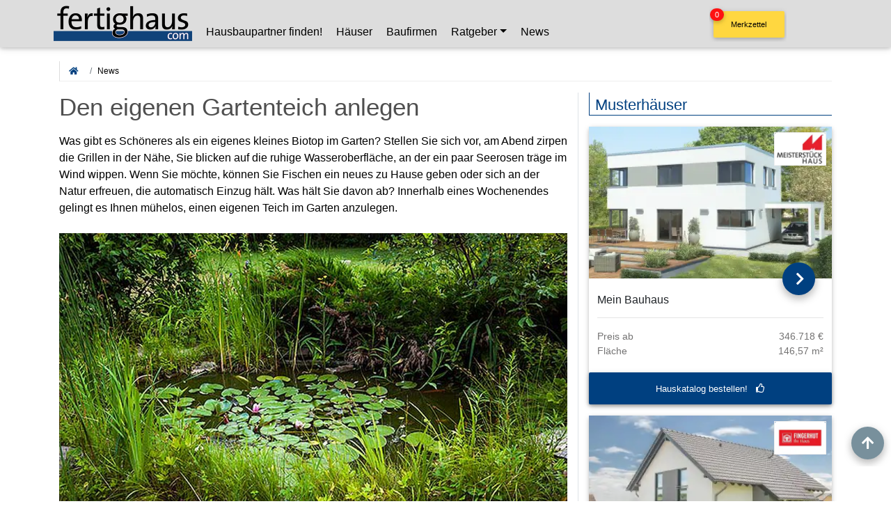

--- FILE ---
content_type: text/html; charset=UTF-8
request_url: https://www.fertighaus.com/news/news_detail.php?n_id=1358
body_size: 16144
content:
<!DOCTYPE html>
<html lang="de">

<!-- Suchfilter //-->

        








<head>
  <!-- Required meta tags always come first -->
  <meta charset="utf-8">
<meta name="viewport" content="width=device-width, initial-scale=1, shrink-to-fit=no">
<meta name="google-site-verification" content="OA1mSD4nPAY6A68vYFV6K9bssFzPTGlwOiX3LjkF9a8" />
<meta name="msvalidate.01" content="C5EF5001B001FB5066640BE166DFBEA0" />
<meta http-equiv="x-ua-compatible" content="ie=edge">
<meta name="subject" content="Hausbau, Bauen, Modernisieren, Musterhäuser">
<meta http-equiv="content-language" content="de">
<meta name="author" content="MedienTeam Verlag GmbH &amp; Co KG">
<meta name="publisher" content="MedienTeam Verlag GmbH &amp; Co KG">
<meta name="copyright" content="MedienTeam Verlag GmbH &amp; Co KG">
<meta name="page-topic" content="Bauwesen (Construction)">
<meta name="page-type" content="Kommerzielle Organisation">
<link rel="preload" href="/css/bootstrap.min.css" as="style">
<link rel="preload" href="/css/mdb-pro-v210614-c.min.css" as="style">

<!-- Google tag (gtag.js) Ads-Conversions -->
<script async class="cmplazyload" data-cmp-vendor="s26" data-cmp-src="https://www.googletagmanager.com/gtag/js?id=AW-1071774056"></script>
<script>
  window.dataLayer = window.dataLayer || [];
  function gtag(){dataLayer.push(arguments);}
  gtag('js', new Date());
  //gtag('config', 'AW-1071774056');
  gtag('set', 'allow_ad_personalization_signals', window.gatpadsallowed);
  gtag('config', 'AW-1071774056', {
    'anonymize_ip': true,
    cookie_flags: 'max-age=7200;secure;samesite=none'
  });
</script>

<!-- Event snippet for Seitenaufruf conversion page -->
<script>
 gtag('event', 'conversion', {'send_to': 'AW-1071774056/e9ArCIOFuLkZEOjyh_8D'});
</script>

<link rel="apple-touch-icon" sizes="57x57" href="/apple-icon-57x57.png">
<link rel="apple-touch-icon" sizes="60x60" href="/apple-icon-60x60.png">
<link rel="apple-touch-icon" sizes="72x72" href="/apple-icon-72x72.png">
<link rel="apple-touch-icon" sizes="76x76" href="/apple-icon-76x76.png">
<link rel="apple-touch-icon" sizes="114x114" href="/apple-icon-114x114.png">
<link rel="apple-touch-icon" sizes="120x120" href="/apple-icon-120x120.png">
<link rel="apple-touch-icon" sizes="144x144" href="/apple-icon-144x144.png">
<link rel="apple-touch-icon" sizes="152x152" href="/apple-icon-152x152.png">
<link rel="apple-touch-icon" sizes="180x180" href="/apple-icon-180x180.png">
<link rel="icon" type="image/png" sizes="192x192"  href="/android-icon-192x192.png">
<link rel="icon" type="image/png" sizes="32x32" href="/favicon-32x32.png">
<link rel="icon" type="image/png" sizes="96x96" href="/favicon-96x96.png">
<link rel="icon" type="image/png" sizes="16x16" href="/favicon-16x16.png">
<link rel="manifest" href="/manifest.json">
<meta name="msapplication-TileColor" content="#ffffff">
<meta name="msapplication-TileImage" content="/ms-icon-144x144.png">
<meta name="theme-color" content="#ffffff">

<!-- Bootstrap core CSS -->
<link href="/css/bootstrap.min.css" rel="stylesheet">
<link href="/css/mdb-pro-v210614-c.min.css" rel="stylesheet">
<link rel="stylesheet" href="/css/css/all.min.css">
<style>
  /* roboto-300 - latin */
  @font-face {
    font-family: 'Roboto';
    font-style: normal;
    font-weight: 300;
    src: local(''),
      url('/fonts/roboto-v29-latin-300.woff2') format('woff2'),
      /* Chrome 26+, Opera 23+, Firefox 39+ */
      url('/fonts/roboto-v29-latin-300.woff') format('woff');
    /* Chrome 6+, Firefox 3.6+, IE 9+, Safari 5.1+ */
    font-display: swap;
  }

  /* roboto-regular - latin */
  @font-face {
    font-family: 'Roboto';
    font-style: normal;
    font-weight: 400;
    src: local(''),
      url('/fonts/roboto-v29-latin-regular.woff2') format('woff2'),
      /* Chrome 26+, Opera 23+, Firefox 39+ */
      url('/fonts/roboto-v29-latin-regular.woff') format('woff');
    /* Chrome 6+, Firefox 3.6+, IE 9+, Safari 5.1+ */
    font-display: swap;
  }

  /* roboto-500 - latin */
  @font-face {
    font-family: 'Roboto';
    font-style: normal;
    font-weight: 500;
    src: local(''),
      url('/fonts/roboto-v29-latin-500.woff2') format('woff2'),
      /* Chrome 26+, Opera 23+, Firefox 39+ */
      url('/fonts/roboto-v29-latin-500.woff') format('woff');
    /* Chrome 6+, Firefox 3.6+, IE 9+, Safari 5.1+ */
    font-display: swap;
  }

  /* roboto-700 - latin */
  @font-face {
    font-family: 'Roboto';
    font-style: normal;
    font-weight: 700;
    src: local(''),
      url('/fonts/roboto-v29-latin-700.woff2') format('woff2'),
      /* Chrome 26+, Opera 23+, Firefox 39+ */
      url('/fonts/roboto-v29-latin-700.woff') format('woff');
    /* Chrome 6+, Firefox 3.6+, IE 9+, Safari 5.1+ */
    font-display: swap;
  }

  /* roboto-900 - latin */
  @font-face {
    font-family: 'Roboto';
    font-style: normal;
    font-weight: 900;
    src: local(''),
      url('/fonts/roboto-v29-latin-900.woff2') format('woff2'),
      /* Chrome 26+, Opera 23+, Firefox 39+ */
      url('/fonts/roboto-v29-latin-900.woff') format('woff');
    /* Chrome 6+, Firefox 3.6+, IE 9+, Safari 5.1+ */
    font-display: swap;
  }

  @media (min-width: 1200px) {
    .nav-dropdown-scroll {
      overflow-y: auto;
      max-height: 1000px;
    }

    .MerkZbBtn {
      padding: 0;
      height: 60px;
      top: 0px;
      right: 150px;
      z-index: 1049;
    }

    .BtnText {
      font-weight: 500;
      font-size: 1rem;
      text-align: center;
      color:black;
    }
  }

  @media (min-width: 992px) and (max-width: 1199.98px) {
    .nav-dropdown-scroll {
      overflow-y: auto;
      max-height: 500px;
    }

    .MerkZbBtn {
      padding: 0;
      height: 60px;
      top: 0px;
      right: 0px;
      z-index: 1049;
    }

    .BtnText {
      font-weight: 500;
      font-size: 1rem;
      text-align: center;
      color:black;
    }
  }

  @media (min-width: 768px) and (max-width: 991.98px) {
    .nav-dropdown-scroll {
      overflow-y: auto;
      max-height: 350px;
    }

    .MerkZbBtn {
      padding: 0;
      height: 48px;
      bottom: 0px;
      right: 0px;
      z-index: 1049;
    }

    .BtnText {
      font-weight: 500;
      font-size: 0.8rem;
      text-align: center;
      color:black;
    }
  }

  @media (min-width: 576px) and (max-width: 767.98px) {
    .nav-dropdown-scroll {
      overflow-y: auto;
      max-height: 350px;
    }

    .MerkZbBtn {
      padding: 0;
      height: 48px;
      bottom: 0px;
      right: 0px;
      z-index: 1049;
    }

    .BtnText {
      font-weight: 500;
      font-size: 0.8rem;
      text-align: center;
      color:black;
    }
  }

  @media (max-width: 575.98px) {
    .nav-dropdown-scroll {
      overflow-y: auto;
      max-height: 350px;
    }

    .MerkZbBtn {
      padding: 0;
      height: 48px;
      bottom: 0px;
      right: 0px;
      z-index: 1049;
    }

    .BtnText {
      font-weight: 500;
      font-size: 0.8rem;
      text-align: center;
      color:black;
    }
  }

  .counterMerkZbBtn {
                position: relative;
                top: -30px;
                left: -90px;
                z-index: 2;
                padding: 1px 7px;
                margin-left: -23px;
                font-size: 11px;
                color: #fff;
                background-color: #fe1212;
            }



            body.modal-open {
                overflow: hidden;
            }
</style>  <title>Den eigenen Gartenteich anlegen</title>
  <meta name="description" content="Einen Teich im eigenen Garten anlegen - Was gibt es Schöneres als ein eigenes kleines Biotop im Garten">
  <meta name="robots" content="index, follow">

  <link rel="canonical" href="https://www.fertighaus.com/news/news_detail.php?n_id=1358">
  
  

  <style>
header {
            height: 0;
            margin-bottom: 3rem;
        }
.testimonial-card .card-up {
    height: 10px;
}
.testimonial-card .avatar {
    width: 120px;
    margin-top: -50px;
    overflow: hidden;
    border: 1px solid #fff;
    border-radius: 0%; }

    .single-news .h2-responsive {
      font-size: 1.4rem;
      font-weight: 400;
      margin-top: 2rem;
      margin-bottom: 0.5rem
    }
    .single-news .h3-responsive {
      font-size: 1.2rem;
      font-weight: 400;
      margin-top: 2rem;
      margin-bottom: 0.5rem
    }
    .single-news ol,ul {
      margin: 1.5rem 0;
    }

    .single-news li {
      margin: .5rem 0;
    }

    .single-news figure {
      margin: 1.5rem 0;
    }

  /* Zoom */
.ZoomImg {
  border-radius: 5px;
  transition: 0.3s;
}
.ZoomImg:hover {
  opacity: 0.7;
  cursor: zoom-in;
}
/* The Modal (background) */
.zoommodal {
  display: none; /* Hidden by default */
  position: fixed; /* Stay in place */
  z-index: 10000; /* Sit on top */
  padding-top: 50px; /* Location of the box */
  left: 0;
  top: 0;
  width: 100%; /* Full width */
  height: 100%; /* Full height */
  overflow: auto; /* Enable scroll if needed */
  background-color: rgb(0,0,0); /* Fallback color */
  background-color: rgba(0,0,0,0.9); /* Black w/ opacity */
}

/* Modal Content (Image) */
.zoommodal-content {
  margin: auto;
  display: block;
  width: 80%;
  max-width: 1200px;
}

/* Caption of Modal Image (Image Text) - Same Width as the Image */
#caption {
  margin: auto;
  display: block;
  width: 80%;
  max-width: 1200px;
  text-align: center;
  color: #ccc;
  padding: 10px 0;
  height: 150px;
}

/* Add Animation - Zoom in the Modal */
.zoommodal-content, #caption {
  animation-name: zoom;
  animation-duration: 0.6s;
}

@keyframes zoom {
  from {transform:scale(0)}
  to {transform:scale(1)}
}

/* The Close Button */
.close {
  position: absolute;
  top: 15px;
  right: 35px;
  color: #f1f1f1;
  font-size: 40px;
  font-weight: bold;
  transition: 0.3s;
}

.close:hover,
.close:focus {
  color: #bbb;
  text-decoration: none;
  cursor: pointer;
}

/* Klick aufs Zoombild zum Schließen */
.closeimage:hover,.closeimage:focus {
  text-decoration: none;
  cursor: -webkit-zoom-out;
  cursor: -moz-zoom-out;
  cursor: zoom-out;
}

/* 100% Image Width on Smaller Screens */
@media only screen and (max-width: 700px){
  .zoommodal-content {
    width: 100%;
  }
}
/* Zoom */

/* Bilder im Artikel figure/picture/img */
/* 100% Image Width on Smaller Screens */
@media (max-width: 792px) {
.img_fluid, figure {
    margin: 15px -15px;
    width: auto;
}
}

figure {
  padding: 0;
  background-color: #e5e5e5;
}

figcaption {
  /*font-size: .75rem;*/
  text-align: start;
  padding: 0.3rem 0.4rem;
}
body {max-width: 100%;
overflow-x: hidden;
}
  </style>

<script type="application/ld+json">
{
  "@context": "http://schema.org",
  "@type": "BreadcrumbList",
  "itemListElement": [{
    "@type": "ListItem",
    "position": 1,
    "item": {
      "@id": "https://www.fertighaus.com/",
      "name": "Startseite",
      "image": "https://www.fertighaus.com/images/fertighaus_com_logo_xl_1x.jpg"
    }
  },{
    "@type": "ListItem",
    "position": 2,
    "item": {
      "@id": "https://www.fertighaus.com/news/seite-1/",
      "name": "News"
    }
  },{
    "@type": "ListItem",
    "position": 3,
    "item": {
      "@id": "https://www.fertighaus.com/news/news_detail.php?n_id=1358",
      "name": "Den eigenen Gartenteich anlegen"
    }
  }]
}
</script>
<script type="application/ld+json">
    {
      "@context": "https://schema.org",
      "@type": "NewsArticle",
      "headline": "Den eigenen Gartenteich anlegen",
      "datePublished": "2021-05-11",
      "dateModified": "2021-05-12"
    }
</script>
<!-- Matomo -->
<script type="text/plain" class="cmplazyload" data-cmp-vendor="s974">
  var _paq = window._paq = window._paq || [];
  /* tracker methods like "setCustomDimension" should be called before "trackPageView" */
  _paq.push(['trackPageView']);
  _paq.push(['enableLinkTracking']);
  (function() {
    var u="https://fertighaus.matomo.cloud/";
    _paq.push(['setTrackerUrl', u+'matomo.php']);
    _paq.push(['setSiteId', '1']);
    var d=document, g=d.createElement('script'), s=d.getElementsByTagName('script')[0];
    g.type='text/javascript'; g.setAttribute('data-cmp-ab', '1'); g.async=true; g.defer=true; g.src='//cdn.matomo.cloud/fertighaus.matomo.cloud/matomo.js'; s.parentNode.insertBefore(g,s);
  })();
</script>
<noscript><p><img src="https://fertighaus.matomo.cloud/matomo.php?idsite=1&amp;rec=1" style="border:0;" alt="" /></p></noscript>
<!-- End Matomo Code --></head>

<body>
    <script>if(!"gdprAppliesGlobally" in window){window.gdprAppliesGlobally=true}if(!("cmp_id" in window)||window.cmp_id<1){window.cmp_id=0}if(!("cmp_cdid" in window)){window.cmp_cdid="5b5b84f3ff7a"}if(!("cmp_params" in window)){window.cmp_params=""}if(!("cmp_host" in window)){window.cmp_host="c.delivery.consentmanager.net"}if(!("cmp_cdn" in window)){window.cmp_cdn="cdn.consentmanager.net"}if(!("cmp_proto" in window)){window.cmp_proto="https:"}if(!("cmp_codesrc" in window)){window.cmp_codesrc="1"}window.cmp_getsupportedLangs=function(){var b=["DE","EN","FR","IT","NO","DA","FI","ES","PT","RO","BG","ET","EL","GA","HR","LV","LT","MT","NL","PL","SV","SK","SL","CS","HU","RU","SR","ZH","TR","UK","AR","BS"];if("cmp_customlanguages" in window){for(var a=0;a<window.cmp_customlanguages.length;a++){b.push(window.cmp_customlanguages[a].l.toUpperCase())}}return b};window.cmp_getRTLLangs=function(){var a=["AR"];if("cmp_customlanguages" in window){for(var b=0;b<window.cmp_customlanguages.length;b++){if("r" in window.cmp_customlanguages[b]&&window.cmp_customlanguages[b].r){a.push(window.cmp_customlanguages[b].l)}}}return a};window.cmp_getlang=function(j){if(typeof(j)!="boolean"){j=true}if(j&&typeof(cmp_getlang.usedlang)=="string"&&cmp_getlang.usedlang!==""){return cmp_getlang.usedlang}var g=window.cmp_getsupportedLangs();var c=[];var f=location.hash;var e=location.search;var a="languages" in navigator?navigator.languages:[];if(f.indexOf("cmplang=")!=-1){c.push(f.substr(f.indexOf("cmplang=")+8,2).toUpperCase())}else{if(e.indexOf("cmplang=")!=-1){c.push(e.substr(e.indexOf("cmplang=")+8,2).toUpperCase())}else{if("cmp_setlang" in window&&window.cmp_setlang!=""){c.push(window.cmp_setlang.toUpperCase())}else{if(a.length>0){for(var d=0;d<a.length;d++){c.push(a[d])}}}}}if("language" in navigator){c.push(navigator.language)}if("userLanguage" in navigator){c.push(navigator.userLanguage)}var h="";for(var d=0;d<c.length;d++){var b=c[d].toUpperCase();if(g.indexOf(b)!=-1){h=b;break}if(b.indexOf("-")!=-1){b=b.substr(0,2)}if(g.indexOf(b)!=-1){h=b;break}}if(h==""&&typeof(cmp_getlang.defaultlang)=="string"&&cmp_getlang.defaultlang!==""){return cmp_getlang.defaultlang}else{if(h==""){h="EN"}}h=h.toUpperCase();return h};(function(){var u=document;var v=u.getElementsByTagName;var h=window;var o="";var b="_en";if("cmp_getlang" in h){o=h.cmp_getlang().toLowerCase();if("cmp_customlanguages" in h){for(var q=0;q<h.cmp_customlanguages.length;q++){if(h.cmp_customlanguages[q].l.toUpperCase()==o.toUpperCase()){o="en";break}}}b="_"+o}function x(i,e){var w="";i+="=";var s=i.length;var d=location;if(d.hash.indexOf(i)!=-1){w=d.hash.substr(d.hash.indexOf(i)+s,9999)}else{if(d.search.indexOf(i)!=-1){w=d.search.substr(d.search.indexOf(i)+s,9999)}else{return e}}if(w.indexOf("&")!=-1){w=w.substr(0,w.indexOf("&"))}return w}var k=("cmp_proto" in h)?h.cmp_proto:"https:";if(k!="http:"&&k!="https:"){k="https:"}var g=("cmp_ref" in h)?h.cmp_ref:location.href;var j=u.createElement("script");j.setAttribute("data-cmp-ab","1");var c=x("cmpdesign","cmp_design" in h?h.cmp_design:"");var f=x("cmpregulationkey","cmp_regulationkey" in h?h.cmp_regulationkey:"");var r=x("cmpgppkey","cmp_gppkey" in h?h.cmp_gppkey:"");var n=x("cmpatt","cmp_att" in h?h.cmp_att:"");j.src=k+"//"+h.cmp_host+"/delivery/cmp.php?"+("cmp_id" in h&&h.cmp_id>0?"id="+h.cmp_id:"")+("cmp_cdid" in h?"&cdid="+h.cmp_cdid:"")+"&h="+encodeURIComponent(g)+(c!=""?"&cmpdesign="+encodeURIComponent(c):"")+(f!=""?"&cmpregulationkey="+encodeURIComponent(f):"")+(r!=""?"&cmpgppkey="+encodeURIComponent(r):"")+(n!=""?"&cmpatt="+encodeURIComponent(n):"")+("cmp_params" in h?"&"+h.cmp_params:"")+(u.cookie.length>0?"&__cmpfcc=1":"")+"&l="+o.toLowerCase()+"&o="+(new Date()).getTime();j.type="text/javascript";j.async=true;if(u.currentScript&&u.currentScript.parentElement){u.currentScript.parentElement.appendChild(j)}else{if(u.body){u.body.appendChild(j)}else{var t=v("body");if(t.length==0){t=v("div")}if(t.length==0){t=v("span")}if(t.length==0){t=v("ins")}if(t.length==0){t=v("script")}if(t.length==0){t=v("head")}if(t.length>0){t[0].appendChild(j)}}}var m="js";var p=x("cmpdebugunminimized","cmpdebugunminimized" in h?h.cmpdebugunminimized:0)>0?"":".min";var a=x("cmpdebugcoverage","cmp_debugcoverage" in h?h.cmp_debugcoverage:"");if(a=="1"){m="instrumented";p=""}var j=u.createElement("script");j.src=k+"//"+h.cmp_cdn+"/delivery/"+m+"/cmp"+b+p+".js";j.type="text/javascript";j.setAttribute("data-cmp-ab","1");j.async=true;if(u.currentScript&&u.currentScript.parentElement){u.currentScript.parentElement.appendChild(j)}else{if(u.body){u.body.appendChild(j)}else{var t=v("body");if(t.length==0){t=v("div")}if(t.length==0){t=v("span")}if(t.length==0){t=v("ins")}if(t.length==0){t=v("script")}if(t.length==0){t=v("head")}if(t.length>0){t[0].appendChild(j)}}}})();window.cmp_addFrame=function(b){if(!window.frames[b]){if(document.body){var a=document.createElement("iframe");a.style.cssText="display:none";if("cmp_cdn" in window&&"cmp_ultrablocking" in window&&window.cmp_ultrablocking>0){a.src="//"+window.cmp_cdn+"/delivery/empty.html"}a.name=b;a.setAttribute("title","Intentionally hidden, please ignore");a.setAttribute("role","none");a.setAttribute("tabindex","-1");document.body.appendChild(a)}else{window.setTimeout(window.cmp_addFrame,10,b)}}};window.cmp_rc=function(h){var b=document.cookie;var f="";var d=0;while(b!=""&&d<100){d++;while(b.substr(0,1)==" "){b=b.substr(1,b.length)}var g=b.substring(0,b.indexOf("="));if(b.indexOf(";")!=-1){var c=b.substring(b.indexOf("=")+1,b.indexOf(";"))}else{var c=b.substr(b.indexOf("=")+1,b.length)}if(h==g){f=c}var e=b.indexOf(";")+1;if(e==0){e=b.length}b=b.substring(e,b.length)}return(f)};window.cmp_stub=function(){var a=arguments;__cmp.a=__cmp.a||[];if(!a.length){return __cmp.a}else{if(a[0]==="ping"){if(a[1]===2){a[2]({gdprApplies:gdprAppliesGlobally,cmpLoaded:false,cmpStatus:"stub",displayStatus:"hidden",apiVersion:"2.2",cmpId:31},true)}else{a[2](false,true)}}else{if(a[0]==="getUSPData"){a[2]({version:1,uspString:window.cmp_rc("")},true)}else{if(a[0]==="getTCData"){__cmp.a.push([].slice.apply(a))}else{if(a[0]==="addEventListener"||a[0]==="removeEventListener"){__cmp.a.push([].slice.apply(a))}else{if(a.length==4&&a[3]===false){a[2]({},false)}else{__cmp.a.push([].slice.apply(a))}}}}}}};window.cmp_gpp_ping=function(){return{gppVersion:"1.0",cmpStatus:"stub",cmpDisplayStatus:"hidden",supportedAPIs:["tcfca","usnat","usca","usva","usco","usut","usct"],cmpId:31}};window.cmp_gppstub=function(){var a=arguments;__gpp.q=__gpp.q||[];if(!a.length){return __gpp.q}var g=a[0];var f=a.length>1?a[1]:null;var e=a.length>2?a[2]:null;if(g==="ping"){return window.cmp_gpp_ping()}else{if(g==="addEventListener"){__gpp.e=__gpp.e||[];if(!("lastId" in __gpp)){__gpp.lastId=0}__gpp.lastId++;var c=__gpp.lastId;__gpp.e.push({id:c,callback:f});return{eventName:"listenerRegistered",listenerId:c,data:true,pingData:window.cmp_gpp_ping()}}else{if(g==="removeEventListener"){var h=false;__gpp.e=__gpp.e||[];for(var d=0;d<__gpp.e.length;d++){if(__gpp.e[d].id==e){__gpp.e[d].splice(d,1);h=true;break}}return{eventName:"listenerRemoved",listenerId:e,data:h,pingData:window.cmp_gpp_ping()}}else{if(g==="getGPPData"){return{sectionId:3,gppVersion:1,sectionList:[],applicableSections:[0],gppString:"",pingData:window.cmp_gpp_ping()}}else{if(g==="hasSection"||g==="getSection"||g==="getField"){return null}else{__gpp.q.push([].slice.apply(a))}}}}}};window.cmp_msghandler=function(d){var a=typeof d.data==="string";try{var c=a?JSON.parse(d.data):d.data}catch(f){var c=null}if(typeof(c)==="object"&&c!==null&&"__cmpCall" in c){var b=c.__cmpCall;window.__cmp(b.command,b.parameter,function(h,g){var e={__cmpReturn:{returnValue:h,success:g,callId:b.callId}};d.source.postMessage(a?JSON.stringify(e):e,"*")})}if(typeof(c)==="object"&&c!==null&&"__uspapiCall" in c){var b=c.__uspapiCall;window.__uspapi(b.command,b.version,function(h,g){var e={__uspapiReturn:{returnValue:h,success:g,callId:b.callId}};d.source.postMessage(a?JSON.stringify(e):e,"*")})}if(typeof(c)==="object"&&c!==null&&"__tcfapiCall" in c){var b=c.__tcfapiCall;window.__tcfapi(b.command,b.version,function(h,g){var e={__tcfapiReturn:{returnValue:h,success:g,callId:b.callId}};d.source.postMessage(a?JSON.stringify(e):e,"*")},b.parameter)}if(typeof(c)==="object"&&c!==null&&"__gppCall" in c){var b=c.__gppCall;window.__gpp(b.command,function(h,g){var e={__gppReturn:{returnValue:h,success:g,callId:b.callId}};d.source.postMessage(a?JSON.stringify(e):e,"*")},"parameter" in b?b.parameter:null,"version" in b?b.version:1)}};window.cmp_setStub=function(a){if(!(a in window)||(typeof(window[a])!=="function"&&typeof(window[a])!=="object"&&(typeof(window[a])==="undefined"||window[a]!==null))){window[a]=window.cmp_stub;window[a].msgHandler=window.cmp_msghandler;window.addEventListener("message",window.cmp_msghandler,false)}};window.cmp_setGppStub=function(a){if(!(a in window)||(typeof(window[a])!=="function"&&typeof(window[a])!=="object"&&(typeof(window[a])==="undefined"||window[a]!==null))){window[a]=window.cmp_gppstub;window[a].msgHandler=window.cmp_msghandler;window.addEventListener("message",window.cmp_msghandler,false)}};window.cmp_addFrame("__cmpLocator");if(!("cmp_disableusp" in window)||!window.cmp_disableusp){window.cmp_addFrame("__uspapiLocator")}if(!("cmp_disabletcf" in window)||!window.cmp_disabletcf){window.cmp_addFrame("__tcfapiLocator")}if(!("cmp_disablegpp" in window)||!window.cmp_disablegpp){window.cmp_addFrame("__gppLocator")}window.cmp_setStub("__cmp");if(!("cmp_disabletcf" in window)||!window.cmp_disabletcf){window.cmp_setStub("__tcfapi")}if(!("cmp_disableusp" in window)||!window.cmp_disableusp){window.cmp_setStub("__uspapi")}if(!("cmp_disablegpp" in window)||!window.cmp_disablegpp){window.cmp_setGppStub("__gpp")};</script>
<!-- Zoom //-->
<div id="myZoomModal" class="modal zoommodal">
  <!-- The Close Button -->
  <span class="close">&times;</span>
  <!-- Modal Content (The Image) -->
  <img class="zoommodal-content closeimage" id="img01">
  <!-- Modal Caption (Image Text) -->
  <div id="caption"></div>
</div>
<!-- Zoom //-->

    <span id="top-section"></span>

    <!--Main Navigation-->

        <div class="modal fade" id="modalMerkzettel" tabindex="-1" role="dialog" aria-labelledby="Merkzettel" aria-hidden="true" data-backdrop="static">
    <div class="modal-dialog modal-dialog-scrollable">
        <div class="modal-content">
            <div class="modal-header">
                <span class="font-weight-bold">Ihr Merkzettel</span>
                <button type="button" class="close" data-dismiss="modal" aria-label="Close">
                    <span aria-hidden="true">&times;</span>
                </button>
            </div>
            <div class="modal-body">
                <div class="row">
                    <div class="col-12 font-weight-bold">Fordern Sie jetzt kostenlos und unverbindlich Informationen zu Ihren gemerkten Häusern und Hausherstellern an!</div>
                </div>
                <table class="table table-striped">
                    <tbody id="Katalogliste"></tbody>
                </table>
            </div>
            <div class="d-flex justify-content-between">
                <button type="button" class="btn btn-block btn-yellow btn-md btn-rounded mb-3 mx-2" title="Haus merken!" data-dismiss="modal"><span class="BtnText">weiter stöbern</span></button>
                <!--<button type="button" class="btn btn-block btn-amber btn-md btn-rounded mb-3 mx-2" title="Katalog anfordern!" id="OrderNow"><span class="BtnText">Kataloge anfordern!</span></button>//-->
                <a href="/merkzettel/" type="button" class="btn btn-block btn-amber btn-md btn-rounded mb-3 mx-2" title="Katalog anfordern!" id="OrderNow"><span class="BtnText">Kataloge anfordern!</span></a>
            </div>
        </div>
    </div>
</div><!-- modal -->
<div id="ModalHinweis" class="modal modal-fullscreen fade animated bounceIn" role="dialog" aria-labelledby="myModalLabel" aria-hidden="true">
  <!-- dialog -->
    <div class="modal-dialog">
        <!-- content -->
        <div class="modal-content" style="color:#fff;">
        <!-- header -->
            <div class="modal-body text-left p-5" style="font-size: 1.2rem;background-color: #3B476C;color:#fff;">
            <h3>Hausbaupartner finden!</h3>
            <p>Mit wenigen Klicks hilft Ihnen unser Assistent, den passenden Haushersteller für Ihr Traumhaus zu finden.</p>
            <p class="usp">
                <i class="fas fa-check fa-xl text-success mr-2"></i> unverbindlicher Kontakt<br>
                <i class="fas fa-check fa-xl text-success mr-2"></i> kostenlose Kataloge<br>
                <i class="fas fa-check fa-xl text-success mr-2"></i> zuverlässige Hersteller
            </p>
                <br><br>
                <a href="/haushersteller-finden/" class="btn btn-success btn-lg btn-block mb-3" role="button">Jetzt den Assistenten starten!</a><a class="btn btn-danger btn-sm btn-block" data-dismiss="modal" role="button">schließen</a>
                </div> <!-- container -->
            </div>
        </div>
        <!-- content -->
    <!-- dialog -->
</div>
<!-- modal --><nav class="navbar fixed-top navbar-expand-lg scrolling-navbar navbar-dark">
  <div class="container">
    <!--<a class="navbar-brand nu" href="/">
      <img src="/img/fertighaus_com_logo.webp" alt="zur Startseite" class="img-fluid hoverable" width="200" height="58" type="image/webp">
    </a>//-->
    <a class="navbar-brand nu" href="/">
      <picture>
        <source data-srcset="/img/fc-logo-398x120.png" media="(min-width: 576px)" width="199" height="60" type="image/png">
        <source data-srcset="/img/fc-logo-331x100.png" media="(max-width: 575.98px)" width="165" height="50" type="image/png">
        <img data-src="/img/fc-logo-398x120.png" class="lazyload img-fluid" width="199" height="60" alt="fertighaus.com - Startseite" type="image/png">
      </picture>
    </a>
    <button class="navbar-toggler mr-1" type="button" data-toggle="collapse" data-target="#navbarSupportedContent" aria-controls="navbarSupportedContent" aria-expanded="false" aria-label="Toggle navigation" style="background-color:transparent;color:#004080;">
      <!--<span class="navbar-toggler-icon" style="color:#004080;"></span>//-->
      <span class="fas fa-bars"></span>
      <span class="d-block mt-2" style="font-size:9px">Menü</span>
    </button>
    <div class="collapse navbar-collapse" id="navbarSupportedContent">
      <ul class="navbar-nav mr-auto">
        <li class="nav-item">
          <a href="/haushersteller-finden/index.php" class="nav-link w-100 nu">Hausbaupartner finden!</a>
        </li>
        <!--
        <li class="nav-item">
          <a href="/finanzierungsrechner/" class="nav-link w-100 nu">Finanzierungsrechner</a>
        </li>
        //-->
        <li class="nav-item">
          <a href="/haeuser/" class="nav-link w-100 nu">Häuser</a>
        </li>
        <li class="nav-item">
          <a href="/hersteller/hersteller/index.php" class="nav-link w-100 nu">Baufirmen</a>
        </li>
        <!--
        <li class="nav-item">
          <a href="/hausbau-kataloge.php" class="nav-link w-100 nu">Kataloge</a>
        </li>
        //-->
       
      
        <li class="nav-item dropdown">
          <a href="/lexikon/" class="nav-link dropdown-toggle" id="navbarDropdownMenuLink4" data-toggle="dropdown" aria-haspopup="true" aria-expanded="false">Ratgeber</a>
          <div class="dropdown-menu dropdown-primary nav-dropdown-scroll" aria-labelledby="navbarDropdownMenuLink4">
            <a class="dropdown-item" href="/lexikon/">Baulexikon</a>
            <a class="dropdown-item" href="/ausbaustufen/index.php">Ausbaustufen</a>
            <a class="dropdown-item" href="/musterhaus/haustypen/">Haustypen</a>
            <a class="dropdown-item" href="/musterhaus/dachform/">Dachformen</a>
            <a class="dropdown-item" href="/musterhaus/verwendung/">Verwendung / Hausart</a>
            <a class="dropdown-item" href="/musterhaus/hausstil/">Hausstile</a>
          </div>
        </li>
        <li class="nav-item">
          <a href="/news/seite-1/" class="nav-link w-100 nu">News</a>
        </li>
      </ul>
    </div>
  </div>
</nav>
    <!--Main Navigation-->

    <!--Main Layout-->
    <main>

<section class="my-3 py-2">
  <div class="container my-5 pt-3">

<nav aria-label="breadcrumb">
  <ol class="breadcrumb">
    <li class="breadcrumb-item"><a href="/"><i class="fas fa-home mx-2 text-primary" aria-hidden="true"></i></a></li>
    <li class="breadcrumb-item"><a href="https://www.fertighaus.com/news/seite-1/">News</a></li>
  </ol>
</nav>



<div class="row">

      <!-- Grid column -->
      <div class="col-lg-8 col-md-12 mb-4">

        <!-- Featured news -->
        <div class="single-news">


          <!-- Excerpt -->
          <h1 class="h1-responsive dark-grey-text mb-3">Den eigenen Gartenteich anlegen</h1>
          <div class="black-text">Was gibt es Schöneres als ein eigenes kleines Biotop im Garten? Stellen Sie sich vor, am Abend zirpen die Grillen in der Nähe, Sie blicken auf die ruhige Wasseroberfläche, an der ein paar Seerosen träge im Wind wippen. Wenn Sie möchte, können Sie Fischen ein neues zu Hause geben oder sich an der Natur erfreuen, die automatisch Einzug hält. Was hält Sie davon ab? Innerhalb eines Wochenendes gelingt es Ihnen mühelos, einen eigenen Teich im Garten anzulegen.</div>
          <div><!DOCTYPE html PUBLIC "-//W3C//DTD HTML 4.0 Transitional//EN" "http://www.w3.org/TR/REC-html40/loose.dtd">
<?xml encoding="UTF-8"><html><body><figure class="caption"><img alt="Einen Teich im eigenen Garten anlegen. Foto: iStock.com / Elenathewise" class="img-fluid lazyload" src="/Media_Dat/Newsbilder/images/1358/Elenathewise_iStock-518653620.jpg" title="Einen Teich im eigenen Garten anlegen. Foto: iStock.com / Elenathewise">
<figcaption>Einen Teich im eigenen Garten anlegen. Foto: iStock.com / Elenathewise</figcaption>
</figure>

<h2 class="h2-responsive">Der Teich als Do-it-yourself-Projekt&nbsp;</h2>
In Ihrem Garten ist noch so viel ungenutzter Platz? Sie m&ouml;chten gern Insekten eine Heimat geben und die Optik aufwerten? Dann ist ein Teich eine super M&ouml;glichkeit, wie Sie diese Ziele erreichen. Ihn anzulegen ist nicht schwer, erstrecht nicht, wenn Sie sich als Hilfsmittel einen Bagger mieten.&nbsp;<br>
<br>
<br>
Bevor Sie sich an die Arbeit machen k&ouml;nnen, m&uuml;ssen Sie zun&auml;chst die n&ouml;tigen Materialien besorgen. Hierzu geh&ouml;rt eine solide und robuste Teichfolie, Steine, um diese zu beschweren, verschiedene Wasserpflanzen, ein Spaten oder ein Mini-Bagger und nat&uuml;rlich Wasser.&nbsp;<br>
&nbsp;
<figure class="caption"><img alt="Einen Teich im eigenen Garten anlegen. Foto: iStock.com / katkov" class="img-fluid lazyload" src="/Media_Dat/Newsbilder/images/1358/katlov_iStock-489344600.jpg" title="Einen Teich im eigenen Garten anlegen. Foto: iStock.com / katkov">
<figcaption>Einen Teich im eigenen Garten anlegen. Foto: iStock.com / katkov</figcaption>
</figure>

<h2 class="h2-responsive">Abstecken und ausheben</h2>
Der erste Schritt ist die Auswahl des geeigneten Ortes. Achten Sie darauf, dass Ihr Teich nicht mehr als f&uuml;nf Sonnenstunden abbekommt und vor allem w&auml;hrend der Mittagssonne im Schatten liegt. Sonst wird es f&uuml;r die <a href="https://www.bauen.com/artikel/3/18/2478/aussenanlagen/Genug-Sauerstoff-fuer-den-Gartenteich/" target="_blank">Teichbewohner</a> schneller zu warm und au&szlig;erdem bilden sich bei gro&szlig;er Hitze schneller Algen.&nbsp;<br>
&nbsp;<br>
Auch auf Hanglage sollte verzichtet werden, im Idealfall w&auml;hlen Sie f&uuml;r die Anlage des Teichs einen flachen, niedrig gelegenen Platz. In Sachen Form sind Ihrer Kreativit&auml;t kaum Grenzen gesetzt. Ob oval, rund, flie&szlig;end oder eckig &ndash; Sie entscheiden, was Ihnen gef&auml;llt. Bedenken Sie allerdings, dass der Teich immer auf mehreren Ebenen gebaut werden sollten. Eine flache Ebene als Sumpfzone, die Tiefwasserebene und die Flachwasserebene geh&ouml;ren in den Teich.&nbsp;<br>
&nbsp;
<figure class="caption"><img alt="Einen Teich im eigenen Garten anlegen. Foto: iStock.com / purple_queue" class="img-fluid lazyload" src="/Media_Dat/Newsbilder/images/1358/purple_queue_iStock-187468796.jpg" title="Einen Teich im eigenen Garten anlegen. Foto: iStock.com / purple_queue">
<figcaption>Einen Teich im eigenen Garten anlegen. Foto: iStock.com / purple_queue</figcaption>
</figure>

<h2 class="h2-responsive">Mit dem Bagger ans Werk</h2>
Heute k&ouml;nnen Sie sich problemlos Baumaschinen ausleihen und sich Gartenarbeiten erleichtern. Der Baumaschinenverleih stellt Ihnen den Bagger zur Verf&uuml;gung und jetzt machen Sie sich an den Aushub. Beginnen Sie mittig und heben zun&auml;chst die tiefste Stelle aus. Die Erde sammeln Sie so weit wie m&ouml;glich entfernt, sonst rutscht sie bei einer falschen Bewegung mit dem Baggerarm wieder zur&uuml;ck.&nbsp;<br>
<br>
Arbeiten Sie sich von innen nach au&szlig;en, die Sumpfebene sollten Sie mit der Schaufel ausheben. Wenn dieser Schritt erledigt ist, wird zun&auml;chst die Folie aufgebracht und an den Ecken festgesteckt. Beschweren Sie alles mit Steinen, damit sich die Teichfolie &bdquo;ausliegen&ldquo; kann. Es sollten keine Blasen vorhanden sein, sonst kann es zu Rissen kommen.&nbsp;<br>
&nbsp;
<figure class="caption"><img alt="Einen Teich im eigenen Garten anlegen. Foto: pixabay.com" class="img-fluid lazyload" src="/Media_Dat/Newsbilder/images/1358/water-lily-1857350_1280.jpg" title="Einen Teich im eigenen Garten anlegen. Foto: pixabay.com">
<figcaption>Einen Teich im eigenen Garten anlegen. Foto: pixabay.com</figcaption>
</figure>

<h2 class="h2-responsive">Bepflanzen und bef&uuml;llen</h2>
Nun k&ouml;nnen Sie verschiedene Kies- und Teichbodenarten auf der Folie verteilen und bereits dekorativ t&auml;tig werden. Wenn Sie Wasserpflanzen ein zu Hause geben m&ouml;chten, setzen Sie sie ein, bevor das Wasser hinzukommt. Beachten Sie, dass eine Filterpumpe daf&uuml;r sorgen kann, dass Ihr Teich stets den optimalen <a href="https://www.bauen.com/neuigkeiten/2429_Poolsaison_2021_So_wird_das_Wasser_gereinigt.html" rel="nofollow" target="_blank">PH-Wert</a> aufweist und sich nicht so schnell Algen bilden k&ouml;nnen.&nbsp;<br>
<br>
Gern genutzte Pflanzen sind beispielsweise Seerosen, da sie sehr attraktiv und zugleich pflegeleicht sind. Wenn alle Pflanzen eingesetzt sind, kommt das Wasser hinzu. F&uuml;llen Sie den Teich auf und bedenken Sie, dass ein Rand verbleiben muss. Dieser sch&uuml;tzt Sie vor einer &Uuml;berschwemmung, wenn es einmal st&auml;rker regnet.&nbsp;</body></html>
</div>
          <hr>
          <div>Quelle: d.n</div><br><small>11.05.2021</small><hr>                    
          

        </div>
        <!-- Featured news -->

   
        <h3 class="h3-responsive py-0 px-2 border-left border-bottom border-primary text-primary mb-3"><small>Hausbaunews</small></h3>
        <div class="row mb-5">
        <!-- Grid column -->
<div class="col-12 col-sm-6 mt-1 mb-1 d-flex align-items-stretch">

<!-- Card -->
<div class="card hoverable testimonial-card mt-1 mb-1">

<!-- Background color -->
<div class="card-up bg-primary"></div>

<!-- Card content -->
<div class="card-body">

<!-- Title -->
<p class="card-title text-muted text-left font-small mt-1 mb-3">
    
    <a href="/news/die-neue-generation-der-kochfeldabzuege/" class="news-title stretched-link">Die neue Generation der Kochfeldabzüge</a>
    
</p>
<!-- Text -->
<p class="mb-2 text-left">Offene Küchen sind das Herz moderner Wohnungen und Häuser. Hier wird gekocht, gegessen, erzählt und gelacht. Damit dieser Raum seine besondere Atmosphäre behält, sollten Design und Luftqualität ...</p>

</div>

<div class="card-footer">
<small>19.01.2026</small>
</div>

</div>
<!-- Card -->

</div>
<!-- Grid column --><!-- Grid column -->
<div class="col-12 col-sm-6 mt-1 mb-1 d-flex align-items-stretch">

<!-- Card -->
<div class="card hoverable testimonial-card mt-1 mb-1">

<!-- Background color -->
<div class="card-up bg-primary"></div>

<!-- Card content -->
<div class="card-body">

<!-- Title -->
<p class="card-title text-muted text-left font-small mt-1 mb-3">
    
    <a href="/news/zukunftsfaehig-heizen-ob-neubau-oder-sanierung/" class="news-title stretched-link">Zukunftsfähig heizen - Ob Neubau oder ...</a>
    
</p>
<!-- Text -->
<p class="mb-2 text-left">Dass Umweltbewusstsein nicht bei Bio-Food, Recycling und E-Mobilität aufhört, ist kein Geheimnis. Vor allem im Bereich Bauen und Wohnen besteht Handlungsbedarf, schließlich entfällt ein Großteil ...</p>

</div>

<div class="card-footer">
<small>16.01.2026</small>
</div>

</div>
<!-- Card -->

</div>
<!-- Grid column --><!-- Grid column -->
<div class="col-12 col-sm-6 mt-1 mb-1 d-flex align-items-stretch">

<!-- Card -->
<div class="card hoverable testimonial-card mt-1 mb-1">

<!-- Background color -->
<div class="card-up bg-primary"></div>

<!-- Card content -->
<div class="card-body">

<!-- Title -->
<p class="card-title text-muted text-left font-small mt-1 mb-3">
    
    <a href="/news/renovierung-durchfuehren-welche-bereiche-sollte-man-lieber-profis-ueberlassen/" class="news-title stretched-link">Renovierung durchführen: Welche ...</a>
    
</p>
<!-- Text -->
<p class="mb-2 text-left">Eine Renovierung beginnt oft harmlos mit Farbrollen, Musterkarten und dem festen Vorsatz, möglichst viel selbst zu erledigen. An diesem Punkt trennt sich der kreative Gestaltungswille jedoch schnell ...</p>

</div>

<div class="card-footer">
<small>15.01.2026</small>
</div>

</div>
<!-- Card -->

</div>
<!-- Grid column --><!-- Grid column -->
<div class="col-12 col-sm-6 mt-1 mb-1 d-flex align-items-stretch">

<!-- Card -->
<div class="card hoverable testimonial-card mt-1 mb-1">

<!-- Background color -->
<div class="card-up bg-primary"></div>

<!-- Card content -->
<div class="card-body">

<!-- Title -->
<p class="card-title text-muted text-left font-small mt-1 mb-3">
    
    <a href="/news/sturzsicher-bauen-warum-heimwerker-auf-profi-schutz-setzen-sollten/" class="news-title stretched-link">Sturzsicher bauen: Warum Heimwerker auf ...</a>
    
</p>
<!-- Text -->
<p class="mb-2 text-left">Wer privat auf der Baustelle arbeitet, setzt sich ähnlichen Risiken aus wie Profis, aber oft mit deutlich schlechterer Ausrüstung. Cofra Sicherheitsschuhe bieten hier einen professionellen Schutz, ...</p>

</div>

<div class="card-footer">
<small>15.01.2026</small>
</div>

</div>
<!-- Card -->

</div>
<!-- Grid column --><!-- Grid column -->
<div class="col-12 col-sm-6 mt-1 mb-1 d-flex align-items-stretch">

<!-- Card -->
<div class="card hoverable testimonial-card mt-1 mb-1">

<!-- Background color -->
<div class="card-up bg-primary"></div>

<!-- Card content -->
<div class="card-body">

<!-- Title -->
<p class="card-title text-muted text-left font-small mt-1 mb-3">
    
    <a href="/news/clever-heizen-stilvoll-geniessen/" class="news-title stretched-link">Clever heizen, stilvoll genießen</a>
    
</p>
<!-- Text -->
<p class="mb-2 text-left">Eine Möglichkeit für effizientes Heizen ohne Gänsehaut beim Gedanken an die Heizkostenabrechnung sind Specksteinöfen, da sie die Wärme sehr lange speichern. Finnische Hersteller bieten eine ...</p>

</div>

<div class="card-footer">
<small>14.01.2026</small>
</div>

</div>
<!-- Card -->

</div>
<!-- Grid column --><!-- Grid column -->
<div class="col-12 col-sm-6 mt-1 mb-1 d-flex align-items-stretch">

<!-- Card -->
<div class="card hoverable testimonial-card mt-1 mb-1">

<!-- Background color -->
<div class="card-up bg-primary"></div>

<!-- Card content -->
<div class="card-body">

<!-- Title -->
<p class="card-title text-muted text-left font-small mt-1 mb-3">
    
    <a href="/news/der-traum-vom-privaten-aufzug/" class="news-title stretched-link">Der Traum vom privaten Aufzug</a>
    
</p>
<!-- Text -->
<p class="mb-2 text-left">Ein privater Aufzug ist eine smarte Sache! Mit diesem Upgrade der eigenen vier Wände ist nicht nur die Beförderung von Personen gewährleistet, es muss garantiert auch niemand mehr schwere Lasten ...</p>

</div>

<div class="card-footer">
<small>12.01.2026</small>
</div>

</div>
<!-- Card -->

</div>
<!-- Grid column -->
        </div>
        
      </div>
      <!-- Grid column -->

      <!-- Grid column -->
      <div class="col-lg-4 col-md-12 mb-4 border-left">
      <h3 class="h3-responsive py-0 px-2 border-left border-bottom border-primary text-primary mb-3"><small>Musterhäuser</small></h3>
        <div class="row">
        <div class="col-12 col-sm-6 col-md-4 col-lg-12 mb-3 d-flex align-items-stretch">
<div class="card hoverable">
<!-- Card image -->
<div class="view-fc zoom fa-hausbild">
<picture>
<source data-srcset="https://www.fertighaus.com/Media_Dat/Image/meisterstueck_haus/mein_bauhaus/xl/th-xl_Mein_Bauhaus_A1.webp" media="(min-width: 1200px)" width="350" height="219" type="image/webp" style="min-width: 350px; min-height: 219px;">
<source data-srcset="https://www.fertighaus.com/Media_Dat/Image/meisterstueck_haus/mein_bauhaus/lg/th-lg_Mein_Bauhaus_A1.webp" media="(min-width: 992px)" width="299" height="181" type="image/webp" style="min-width: 299px; min-height: 181px;">
<source data-srcset="https://www.fertighaus.com/Media_Dat/Image/meisterstueck_haus/mein_bauhaus/md/th-md_Mein_Bauhaus_A1.webp" media="(min-width: 768px)" width="313" height="196" type="image/webp" style="min-width: 313px; min-height: 196px;">
<source data-srcset="https://www.fertighaus.com/Media_Dat/Image/meisterstueck_haus/mein_bauhaus/sm/th-sm_Mein_Bauhaus_A1.webp" media="(min-width: 576px)" width="350" height="219" type="image/webp" style="min-width: 350px; min-height: 219px;">
<source data-srcset="https://www.fertighaus.com/Media_Dat/Image/meisterstueck_haus/mein_bauhaus/xs/th-xs_Mein_Bauhaus_A1.webp" media="(max-width: 575.98px)" width="513" height="321" type="image/webp" style="min-width: 513px; min-height: 321px;">
<img data-src="https://www.fertighaus.com/Media_Dat/Image/meisterstueck_haus/mein_bauhaus/xl/th-xl_Mein_Bauhaus_A1.webp" class="lazyload img-fluid" type="image/webp" alt="Meisterstück-Haus - Musterhaus Mein Bauhaus" title="Meisterstück-Haus - Musterhaus Mein Bauhaus" width="381" height="239">
</picture>
<div class="fa-logo-overlay">
<img data-src="https://www.fertighaus.com/Media_Dat/Image/meisterstueck_haus/150_Logo_MH_2024_quer.webp" class="card-img-top lazyload" alt="Meisterstück-Haus" width="73" height="46">
</div>
<a href="/musterhaus/meisterstueck_haus/mein_bauhaus/index.php" class="stretched-link">
<div class="mask rgba-white-slight"></div>
</a>
</div>
<!-- Button -->
<a href="/musterhaus/meisterstueck_haus/mein_bauhaus/index.php" class="btn-floating btn-action ml-auto mr-4 primary-color"><i class="fas fa-chevron-right pl-1"></i></a>

<!-- Card content -->
<div class="card-body">
<a href="/musterhaus/meisterstueck_haus/mein_bauhaus/index.php" alt="Hauskatalog bestellen! Meisterstück-Haus - Mein Bauhaus" title="Hauskatalog bestellen! Meisterstück-Haus - Mein Bauhaus"></a>
<!-- Title -->
<h6 class="card-title h6-responsive">Mein Bauhaus</h6>
<hr>
<!-- Text -->
<div class="row card-text">

<div class="col-6">Preis ab</div>
<div class="col-6 text-right">346.718 €
</div>

<div class="w-100"></div>
<div class="col-6">Fläche</div><div class="col-6 text-right">146,57 m&#0178;
</div></div>
</div>

<!-- Card footer -->

<div class="rounded-bottom text-center">
<a href="/musterhaus/meisterstueck_haus/mein_bauhaus/index.php" class="btn btn-block stretched-link primary-color text-white" alt="Hauskatalog bestellen! Meisterstück-Haus - Mein Bauhaus" title="Hauskatalog bestellen! Meisterstück-Haus - Mein Bauhaus">Hauskatalog bestellen!
<i class="far fa-thumbs-up ml-2"></i></a>
</div>    

</div>


</div><div class="col-12 col-sm-6 col-md-4 col-lg-12 mb-3 d-flex align-items-stretch">
<div class="card hoverable">
<!-- Card image -->
<div class="view-fc zoom fa-hausbild">
<picture>
<source data-srcset="https://www.fertighaus.com/Media_Dat/Image/fingerhut_haus/sek/xl/th-xl_Seka_Satteldachhaus_grauefassade_einfamilienhaus_aussen.webp" media="(min-width: 1200px)" width="350" height="219" type="image/webp" style="min-width: 350px; min-height: 219px;">
<source data-srcset="https://www.fertighaus.com/Media_Dat/Image/fingerhut_haus/sek/lg/th-lg_Seka_Satteldachhaus_grauefassade_einfamilienhaus_aussen.webp" media="(min-width: 992px)" width="299" height="181" type="image/webp" style="min-width: 299px; min-height: 181px;">
<source data-srcset="https://www.fertighaus.com/Media_Dat/Image/fingerhut_haus/sek/md/th-md_Seka_Satteldachhaus_grauefassade_einfamilienhaus_aussen.webp" media="(min-width: 768px)" width="313" height="196" type="image/webp" style="min-width: 313px; min-height: 196px;">
<source data-srcset="https://www.fertighaus.com/Media_Dat/Image/fingerhut_haus/sek/sm/th-sm_Seka_Satteldachhaus_grauefassade_einfamilienhaus_aussen.webp" media="(min-width: 576px)" width="350" height="219" type="image/webp" style="min-width: 350px; min-height: 219px;">
<source data-srcset="https://www.fertighaus.com/Media_Dat/Image/fingerhut_haus/sek/xs/th-xs_Seka_Satteldachhaus_grauefassade_einfamilienhaus_aussen.webp" media="(max-width: 575.98px)" width="513" height="321" type="image/webp" style="min-width: 513px; min-height: 321px;">
<img data-src="https://www.fertighaus.com/Media_Dat/Image/fingerhut_haus/sek/xl/th-xl_Seka_Satteldachhaus_grauefassade_einfamilienhaus_aussen.webp" class="lazyload img-fluid" type="image/webp" alt="Fingerhut Haus - Musterhaus Seko" title="Fingerhut Haus - Musterhaus Seko" width="381" height="239">
</picture>
<div class="fa-logo-overlay">
<img data-src="https://www.fertighaus.com/Media_Dat/Image/fingerhut_haus/150_fingerhut-haus_km.webp" class="card-img-top lazyload" alt="Fingerhut Haus" width="73" height="46">
</div>
<a href="/musterhaus/fingerhut_haus/sek/index.php" class="stretched-link">
<div class="mask rgba-white-slight"></div>
</a>
</div>
<!-- Button -->
<a href="/musterhaus/fingerhut_haus/sek/index.php" class="btn-floating btn-action ml-auto mr-4 primary-color"><i class="fas fa-chevron-right pl-1"></i></a>

<!-- Card content -->
<div class="card-body">
<a href="/musterhaus/fingerhut_haus/sek/index.php" alt="Hauskatalog bestellen! Fingerhut Haus - Seko" title="Hauskatalog bestellen! Fingerhut Haus - Seko"></a>
<!-- Title -->
<h6 class="card-title h6-responsive">Seko</h6>
<hr>
<!-- Text -->
<div class="row card-text">

<div class="col-6">Preis</div>
<div class="col-6 text-right">auf Anfrage</div>

<div class="w-100"></div>
<div class="col-6">Fläche</div><div class="col-6 text-right">206,00 m&#0178;
</div></div>
</div>

<!-- Card footer -->

<div class="rounded-bottom text-center">
<a href="/musterhaus/fingerhut_haus/sek/index.php" class="btn btn-block stretched-link primary-color text-white" alt="Hauskatalog bestellen! Fingerhut Haus - Seko" title="Hauskatalog bestellen! Fingerhut Haus - Seko">Hauskatalog bestellen!
<i class="far fa-thumbs-up ml-2"></i></a>
</div>    

</div>


</div><div class="col-12 col-sm-6 col-md-4 col-lg-12 mb-3 d-flex align-items-stretch">
<div class="card hoverable">
<!-- Card image -->
<div class="view-fc zoom fa-hausbild">
<picture>
<source data-srcset="https://www.fertighaus.com/Media_Dat/Image/lehner_haus/homestory_706/xl/th-xl_h1_IMG_0913.webp" media="(min-width: 1200px)" width="350" height="219" type="image/webp" style="min-width: 350px; min-height: 219px;">
<source data-srcset="https://www.fertighaus.com/Media_Dat/Image/lehner_haus/homestory_706/lg/th-lg_h1_IMG_0913.webp" media="(min-width: 992px)" width="299" height="181" type="image/webp" style="min-width: 299px; min-height: 181px;">
<source data-srcset="https://www.fertighaus.com/Media_Dat/Image/lehner_haus/homestory_706/md/th-md_h1_IMG_0913.webp" media="(min-width: 768px)" width="313" height="196" type="image/webp" style="min-width: 313px; min-height: 196px;">
<source data-srcset="https://www.fertighaus.com/Media_Dat/Image/lehner_haus/homestory_706/sm/th-sm_h1_IMG_0913.webp" media="(min-width: 576px)" width="350" height="219" type="image/webp" style="min-width: 350px; min-height: 219px;">
<source data-srcset="https://www.fertighaus.com/Media_Dat/Image/lehner_haus/homestory_706/xs/th-xs_h1_IMG_0913.webp" media="(max-width: 575.98px)" width="513" height="321" type="image/webp" style="min-width: 513px; min-height: 321px;">
<img data-src="https://www.fertighaus.com/Media_Dat/Image/lehner_haus/homestory_706/xl/th-xl_h1_IMG_0913.webp" class="lazyload img-fluid" type="image/webp" alt="Lehner-Haus - Musterhaus Homestory 706" title="Lehner-Haus - Musterhaus Homestory 706" width="381" height="239">
</picture>
<div class="fa-logo-overlay">
<img data-src="https://www.fertighaus.com/Media_Dat/Image/lehner_haus/150_lehner-haus_logo.webp" class="card-img-top lazyload" alt="Lehner-Haus" width="73" height="46">
</div>
<a href="/musterhaus/lehner_haus/homestory_706/index.php" class="stretched-link">
<div class="mask rgba-white-slight"></div>
</a>
</div>
<!-- Button -->
<a href="/musterhaus/lehner_haus/homestory_706/index.php" class="btn-floating btn-action ml-auto mr-4 primary-color"><i class="fas fa-chevron-right pl-1"></i></a>

<!-- Card content -->
<div class="card-body">
<a href="/musterhaus/lehner_haus/homestory_706/index.php" alt="Hauskatalog bestellen! Lehner-Haus - Homestory 706" title="Hauskatalog bestellen! Lehner-Haus - Homestory 706"></a>
<!-- Title -->
<h6 class="card-title h6-responsive">Homestory 706</h6>
<hr>
<!-- Text -->
<div class="row card-text">

<div class="col-6">Preis ab</div>
<div class="col-6 text-right">240.000 €
</div>

<div class="w-100"></div>
<div class="col-6">Fläche</div><div class="col-6 text-right">120,00 m&#0178;
</div></div>
</div>

<!-- Card footer -->

<div class="rounded-bottom text-center">
<a href="/musterhaus/lehner_haus/homestory_706/index.php" class="btn btn-block stretched-link primary-color text-white" alt="Hauskatalog bestellen! Lehner-Haus - Homestory 706" title="Hauskatalog bestellen! Lehner-Haus - Homestory 706">Hauskatalog bestellen!
<i class="far fa-thumbs-up ml-2"></i></a>
</div>    

</div>


</div><div class="col-12 col-sm-6 col-md-4 col-lg-12 mb-3 d-flex align-items-stretch">
<div class="card hoverable">
<!-- Card image -->
<div class="view-fc zoom fa-hausbild">
<picture>
<source data-srcset="https://www.fertighaus.com/Media_Dat/Image/living_fertighaus/lh_sunshine_112v3/xl/th-xl_SUNSHINE-112-V3.webp" media="(min-width: 1200px)" width="350" height="219" type="image/webp" style="min-width: 350px; min-height: 219px;">
<source data-srcset="https://www.fertighaus.com/Media_Dat/Image/living_fertighaus/lh_sunshine_112v3/lg/th-lg_SUNSHINE-112-V3.webp" media="(min-width: 992px)" width="299" height="181" type="image/webp" style="min-width: 299px; min-height: 181px;">
<source data-srcset="https://www.fertighaus.com/Media_Dat/Image/living_fertighaus/lh_sunshine_112v3/md/th-md_SUNSHINE-112-V3.webp" media="(min-width: 768px)" width="313" height="196" type="image/webp" style="min-width: 313px; min-height: 196px;">
<source data-srcset="https://www.fertighaus.com/Media_Dat/Image/living_fertighaus/lh_sunshine_112v3/sm/th-sm_SUNSHINE-112-V3.webp" media="(min-width: 576px)" width="350" height="219" type="image/webp" style="min-width: 350px; min-height: 219px;">
<source data-srcset="https://www.fertighaus.com/Media_Dat/Image/living_fertighaus/lh_sunshine_112v3/xs/th-xs_SUNSHINE-112-V3.webp" media="(max-width: 575.98px)" width="513" height="321" type="image/webp" style="min-width: 513px; min-height: 321px;">
<img data-src="https://www.fertighaus.com/Media_Dat/Image/living_fertighaus/lh_sunshine_112v3/xl/th-xl_SUNSHINE-112-V3.webp" class="lazyload img-fluid" type="image/webp" alt="Living Haus - Musterhaus SUNSHINE 112 V3" title="Living Haus - Musterhaus SUNSHINE 112 V3" width="381" height="239">
</picture>
<div class="fa-logo-overlay">
<img data-src="https://www.fertighaus.com/Media_Dat/Image/living_fertighaus/150_LH-Wort-Bildmarke_schwarz800x500.webp" class="card-img-top lazyload" alt="Living Haus" width="73" height="46">
</div>
<a href="/musterhaus/living_fertighaus/lh_sunshine_112v3/index.php" class="stretched-link">
<div class="mask rgba-white-slight"></div>
</a>
</div>
<!-- Button -->
<a href="/musterhaus/living_fertighaus/lh_sunshine_112v3/index.php" class="btn-floating btn-action ml-auto mr-4 primary-color"><i class="fas fa-chevron-right pl-1"></i></a>

<!-- Card content -->
<div class="card-body">
<a href="/musterhaus/living_fertighaus/lh_sunshine_112v3/index.php" alt="Hauskatalog bestellen! Living Haus - SUNSHINE 112 V3" title="Hauskatalog bestellen! Living Haus - SUNSHINE 112 V3"></a>
<!-- Title -->
<h6 class="card-title h6-responsive">SUNSHINE 112 V3</h6>
<hr>
<!-- Text -->
<div class="row card-text">

<div class="col-6">Preis ab</div>
<div class="col-6 text-right">368.869 €
</div>

<div class="w-100"></div>
<div class="col-6">Fläche</div><div class="col-6 text-right">113,15 m&#0178;
</div></div>
</div>

<!-- Card footer -->

<div class="rounded-bottom text-center">
<a href="/musterhaus/living_fertighaus/lh_sunshine_112v3/index.php" class="btn btn-block stretched-link primary-color text-white" alt="Hauskatalog bestellen! Living Haus - SUNSHINE 112 V3" title="Hauskatalog bestellen! Living Haus - SUNSHINE 112 V3">Hauskatalog bestellen!
<i class="far fa-thumbs-up ml-2"></i></a>
</div>    

</div>


</div><div class="col-12 col-sm-6 col-md-4 col-lg-12 mb-3 d-flex align-items-stretch">
<div class="card hoverable">
<!-- Card image -->
<div class="view-fc zoom fa-hausbild">
<picture>
<source data-srcset="https://www.fertighaus.com/Media_Dat/Image/fingerhaus/neo_mh_hannover/xl/th-xl_neo300_hann_A1.webp" media="(min-width: 1200px)" width="350" height="219" type="image/webp" style="min-width: 350px; min-height: 219px;">
<source data-srcset="https://www.fertighaus.com/Media_Dat/Image/fingerhaus/neo_mh_hannover/lg/th-lg_neo300_hann_A1.webp" media="(min-width: 992px)" width="299" height="181" type="image/webp" style="min-width: 299px; min-height: 181px;">
<source data-srcset="https://www.fertighaus.com/Media_Dat/Image/fingerhaus/neo_mh_hannover/md/th-md_neo300_hann_A1.webp" media="(min-width: 768px)" width="313" height="196" type="image/webp" style="min-width: 313px; min-height: 196px;">
<source data-srcset="https://www.fertighaus.com/Media_Dat/Image/fingerhaus/neo_mh_hannover/sm/th-sm_neo300_hann_A1.webp" media="(min-width: 576px)" width="350" height="219" type="image/webp" style="min-width: 350px; min-height: 219px;">
<source data-srcset="https://www.fertighaus.com/Media_Dat/Image/fingerhaus/neo_mh_hannover/xs/th-xs_neo300_hann_A1.webp" media="(max-width: 575.98px)" width="513" height="321" type="image/webp" style="min-width: 513px; min-height: 321px;">
<img data-src="https://www.fertighaus.com/Media_Dat/Image/fingerhaus/neo_mh_hannover/xl/th-xl_neo300_hann_A1.webp" class="lazyload img-fluid" type="image/webp" alt="FingerHaus - Musterhaus NEO 300 MH Hannover" title="FingerHaus - Musterhaus NEO 300 MH Hannover" width="381" height="239">
</picture>
<div class="fa-logo-overlay">
<img data-src="https://www.fertighaus.com/Media_Dat/Image/fingerhaus/150_FingerHaus_logo_2020-10.webp" class="card-img-top lazyload" alt="FingerHaus" width="73" height="46">
</div>
<a href="/musterhaus/fingerhaus/neo_mh_hannover/index.php" class="stretched-link">
<div class="mask rgba-white-slight"></div>
</a>
</div>
<!-- Button -->
<a href="/musterhaus/fingerhaus/neo_mh_hannover/index.php" class="btn-floating btn-action ml-auto mr-4 primary-color"><i class="fas fa-chevron-right pl-1"></i></a>

<!-- Card content -->
<div class="card-body">
<a href="/musterhaus/fingerhaus/neo_mh_hannover/index.php" alt="Hauskatalog bestellen! FingerHaus - NEO 300 MH Hannover" title="Hauskatalog bestellen! FingerHaus - NEO 300 MH Hannover"></a>
<!-- Title -->
<h6 class="card-title h6-responsive">NEO 300 MH Hannover</h6>
<hr>
<!-- Text -->
<div class="row card-text">

<div class="col-6">Preis</div>
<div class="col-6 text-right">auf Anfrage</div>

<div class="w-100"></div>
<div class="col-6">Fläche</div><div class="col-6 text-right">163,00 m&#0178;
</div></div>
</div>

<!-- Card footer -->

<div class="rounded-bottom text-center">
<a href="/musterhaus/fingerhaus/neo_mh_hannover/index.php" class="btn btn-block stretched-link primary-color text-white" alt="Hauskatalog bestellen! FingerHaus - NEO 300 MH Hannover" title="Hauskatalog bestellen! FingerHaus - NEO 300 MH Hannover">Hauskatalog bestellen!
<i class="far fa-thumbs-up ml-2"></i></a>
</div>    

</div>


</div><div class="col-12 col-sm-6 col-md-4 col-lg-12 mb-3 d-flex align-items-stretch">
<div class="card hoverable">
<!-- Card image -->
<div class="view-fc zoom fa-hausbild">
<picture>
<source data-srcset="https://www.fertighaus.com/Media_Dat/Image/fingerhut_haus/freiburg/xl/th-xl_Freiburg_terrasse.webp" media="(min-width: 1200px)" width="350" height="219" type="image/webp" style="min-width: 350px; min-height: 219px;">
<source data-srcset="https://www.fertighaus.com/Media_Dat/Image/fingerhut_haus/freiburg/lg/th-lg_Freiburg_terrasse.webp" media="(min-width: 992px)" width="299" height="181" type="image/webp" style="min-width: 299px; min-height: 181px;">
<source data-srcset="https://www.fertighaus.com/Media_Dat/Image/fingerhut_haus/freiburg/md/th-md_Freiburg_terrasse.webp" media="(min-width: 768px)" width="313" height="196" type="image/webp" style="min-width: 313px; min-height: 196px;">
<source data-srcset="https://www.fertighaus.com/Media_Dat/Image/fingerhut_haus/freiburg/sm/th-sm_Freiburg_terrasse.webp" media="(min-width: 576px)" width="350" height="219" type="image/webp" style="min-width: 350px; min-height: 219px;">
<source data-srcset="https://www.fertighaus.com/Media_Dat/Image/fingerhut_haus/freiburg/xs/th-xs_Freiburg_terrasse.webp" media="(max-width: 575.98px)" width="513" height="321" type="image/webp" style="min-width: 513px; min-height: 321px;">
<img data-src="https://www.fertighaus.com/Media_Dat/Image/fingerhut_haus/freiburg/xl/th-xl_Freiburg_terrasse.webp" class="lazyload img-fluid" type="image/webp" alt="Fingerhut Haus - Musterhaus Freiburg" title="Fingerhut Haus - Musterhaus Freiburg" width="381" height="239">
</picture>
<div class="fa-logo-overlay">
<img data-src="https://www.fertighaus.com/Media_Dat/Image/fingerhut_haus/150_fingerhut-haus_km.webp" class="card-img-top lazyload" alt="Fingerhut Haus" width="73" height="46">
</div>
<a href="/musterhaus/fingerhut_haus/freiburg/index.php" class="stretched-link">
<div class="mask rgba-white-slight"></div>
</a>
</div>
<!-- Button -->
<a href="/musterhaus/fingerhut_haus/freiburg/index.php" class="btn-floating btn-action ml-auto mr-4 primary-color"><i class="fas fa-chevron-right pl-1"></i></a>

<!-- Card content -->
<div class="card-body">
<a href="/musterhaus/fingerhut_haus/freiburg/index.php" alt="Hauskatalog bestellen! Fingerhut Haus - Freiburg" title="Hauskatalog bestellen! Fingerhut Haus - Freiburg"></a>
<!-- Title -->
<h6 class="card-title h6-responsive">Freiburg</h6>
<hr>
<!-- Text -->
<div class="row card-text">

<div class="col-6">Preis</div>
<div class="col-6 text-right">auf Anfrage</div>

<div class="w-100"></div>
<div class="col-6">Fläche</div><div class="col-6 text-right">199,00 m&#0178;
</div></div>
</div>

<!-- Card footer -->

<div class="rounded-bottom text-center">
<a href="/musterhaus/fingerhut_haus/freiburg/index.php" class="btn btn-block stretched-link primary-color text-white" alt="Hauskatalog bestellen! Fingerhut Haus - Freiburg" title="Hauskatalog bestellen! Fingerhut Haus - Freiburg">Hauskatalog bestellen!
<i class="far fa-thumbs-up ml-2"></i></a>
</div>    

</div>


</div>        </div>
        


      </div>
      <!--Grid column-->

    </div>
</div>
</section>
</main>
<!--Main Layout-->
<!--Footer-->
<hr class="w-100 clearfix">
<footer class="page-footer pt-4 mt-4 text-center text-md-left" style="margin-top:100px;">

  <!--Footer Links-->
  <div class="container">
    <div class="row">

      <!--First column-->
      <div class="col-md-3">
        <p class="font-weight-bold">MedienTeam Verlag<br>GmbH & Co. KG</p>
        <p class="font-weight-lighter">Verbindungsstraße 19<br>D-40723 Hilden<br>info@medienteam.net<br>https://www.medienteam.net</p>
      </div>
      <!--/.First column-->

      <hr class="w-100 clearfix d-md-none">


      <!--Second column-->
      <div class="col-md-2 ml-auto">
        <ul class="list-unstyled">
          <li class="pb-3"><a href="/impressum/index.php" class="nu">Impressum</a></li>
          <li class="pb-3"><a href="/datenschutz/index.php" class="nu">Datenschutz</a></li>
        </ul>
      </div>
      <!--/.Second column-->

      <hr class="w-100 clearfix d-md-none">

      <!--Third column-->
      <div class="col-md-2 ml-auto">
        <ul class="list-unstyled">
          <li class="pb-3"><a href="#" onclick="__cmapi('showScreenAdvanced',null,null); return false" class="nu">Cookie-Einstellungen</a></li>
          <li class="pb-3"><a href="/baupartner.php" class="nu">Baupartner</a></li>
        </ul>
      </div>
      <!--/.Third column-->

      <hr class="w-100 clearfix d-md-none">

      <!--Fourth column-->
      <div class="col-md-2 ml-auto">
        <ul class="list-unstyled">
          <li class="pb-3"><a href="https://www.medienteam.net/AGB/index.html" class="nu" target="_blank" rel="noopener">AGB</a></li>
          <li class="pb-3"><a href="/sitemap.php" class="nu">Sitemap</a></li>
          <li class="pb-3"><a href="/lexikon/" class="nu">Baulexikon</a></li>
        </ul>
      </div>
      <!--/.Fourth column-->

              <!--Fourth column-->
        <div class="col-md-2 ml-auto">
          <ul class="list-unstyled">
            <li class="pb-3"><a href="https://www.bauen.com" class="nu" target="_blank" rel="noopener">bauen.com</a></li>
            <li class="pb-3"><a href="https://www.hausbau.net" class="nu" target="_blank" rel="noopener">hausbau.net</a></li>
            <li class="pb-3"><a href="https://www.gartennetz.de" class="nu" target="_blank" rel="noopener">gartennetz.de</a></li>
            <li class="pb-3"><a href="https://www.kueche1.com" class="nu" target="_blank" rel="noopener">kueche1.com</a></li>
          </ul>
        </div>
        <!--/.Fourth column-->
      
    </div>
  </div>

  <hr>

  <div class="container">

    <div class="row">
      <div class="d-flex flex-wrap py-1">

      <div class="p-2"><span style="font-size: 0.8rem;font-weight:500;"><a href="/musterhaus/dachform/" class="nux">Dachformen</a>: </span></div>
                  <div class="p-2"><a href="/musterhaus/dachform/flachdach/" class="nux">Flachdachhäuser</a></div>
                  <div class="p-2"><a href="/musterhaus/dachform/satteldach/" class="nux">Satteldachhäuser</a></div>
                  <div class="p-2"><a href="/musterhaus/dachform/walmdach/" class="nux">Walmdachhäuser</a></div>
                  <div class="p-2"><a href="/musterhaus/dachform/zeltdach/" class="nux">Zeltdachhäuser</a></div>
                  <div class="p-2"><a href="/musterhaus/dachform/pultdach/" class="nux">Pultdachhäuser</a></div>
                  <div class="p-2"><a href="/musterhaus/dachform/sonderdachform/" class="nux">Sonderdachformhäuser</a></div>
              </div>
    </div>


    <div class="row">
      <div class="d-flex flex-wrap py-1">
        <div class="p-2"><span style="font-size: 0.8rem;font-weight:500;"><a href="/musterhaus/haustypen/" class="nux">Haustypen</a>: </span></div>
                  <div class="p-2"><a href="/musterhaus/haustypen/einfamilienhaus/" class="nux">Familienhäuser</a></div>
                  <div class="p-2"><a href="/musterhaus/haustypen/schwedenhaus/" class="nux">Schwedenhäuser</a></div>
                  <div class="p-2"><a href="/musterhaus/haustypen/landhaus/" class="nux">Landhäuser</a></div>
                  <div class="p-2"><a href="/musterhaus/haustypen/fachwerkhaus/" class="nux">Fachwerkhäuser</a></div>
                  <div class="p-2"><a href="/musterhaus/haustypen/mediterran/" class="nux">Mediterrane Häuser</a></div>
                  <div class="p-2"><a href="/musterhaus/haustypen/bungalow/" class="nux">Bungalows</a></div>
                  <div class="p-2"><a href="/musterhaus/haustypen/villa/" class="nux">Stadtvillen / Villen</a></div>
                  <div class="p-2"><a href="/musterhaus/haustypen/designerhaus/" class="nux">Designerhäuser</a></div>
                  <div class="p-2"><a href="/musterhaus/haustypen/kubushaus/" class="nux">Kubushäuser</a></div>
                  <div class="p-2"><a href="/musterhaus/haustypen/friesenhaus/" class="nux">Friesenhäuser</a></div>
                  <div class="p-2"><a href="/musterhaus/haustypen/tiny_house/" class="nux">Tiny Houses</a></div>
              </div>
    </div>

    <div class="row">
      <div class="d-flex flex-wrap py-1">
      <div class="p-2"><span style="font-size: 0.8rem;font-weight:500;"><a href="/musterhaus/hausstil/" class="nux">Hausstile</a>: </span></div>
                  <div class="p-2"><a href="/musterhaus/hausstil/alpenlaendisch/" class="nux">Alpenländischer Stil</a></div>
                  <div class="p-2"><a href="/musterhaus/hausstil/amerikanisch/" class="nux">Amerikanisch</a></div>
                  <div class="p-2"><a href="/musterhaus/hausstil/bauhausstil/" class="nux">Bauhausstil</a></div>
                  <div class="p-2"><a href="/musterhaus/hausstil/klassisch/" class="nux">Klassisch</a></div>
                  <div class="p-2"><a href="/musterhaus/hausstil/luxurioes/" class="nux">Luxuriös</a></div>
                  <div class="p-2"><a href="/musterhaus/hausstil/mediterran/" class="nux">Mediterran</a></div>
                  <div class="p-2"><a href="/musterhaus/hausstil/modern/" class="nux">Modern</a></div>
                  <div class="p-2"><a href="/musterhaus/hausstil/nordisch/" class="nux">Nordisch</a></div>
              </div>
    </div>

    <div class="row">
      <div class="d-flex flex-wrap py-1">
      <div class="p-2"><span style="font-size: 0.8rem;font-weight:500;"><a href="/musterhaus/verwendung/" class="nux">Hausarten / Verwendung</a>: </span></div>
                  <div class="p-2"><a href="/musterhaus/verwendung/einfamilienhaus/" class="nux">Einfamilienhäuser</a></div>
                  <div class="p-2"><a href="/musterhaus/verwendung/doppelhaus/" class="nux">Doppelhäuser</a></div>
                  <div class="p-2"><a href="/musterhaus/verwendung/einliegerwohnung/" class="nux">Häuser mit Einliegerwohnung</a></div>
                  <div class="p-2"><a href="/musterhaus/verwendung/mehrfamilienhaus/" class="nux">Mehrfamilienhäuser</a></div>
                  <div class="p-2"><a href="/musterhaus/verwendung/mehrgenerationenhaus/" class="nux">Mehrgenerationenhäuser</a></div>
                  <div class="p-2"><a href="/musterhaus/verwendung/zweifamilienhaus/" class="nux">Zweifamilienhäuser</a></div>
              </div>
    </div>



    <div class="row">
      <div class="d-flex flex-wrap py-1">
        <div class="p-2"><span style="font-size: 0.8rem;font-weight:500;">Hauspreise: </span></div>
                  <div class="p-2"><a href="/musterhaus/preise/bis-100000-euro/" class="nux">Häuser bis 100.000 €</a></div>
                  <div class="p-2"><a href="/musterhaus/preise/100000-bis-200000-euro/" class="nux">Häuser zwischen 100.000 € und 200.000 €</a></div>
                  <div class="p-2"><a href="/musterhaus/preise/200000-bis-300000-euro/" class="nux">Häuser zwischen 200.000 € und 300.000 €</a></div>
                  <div class="p-2"><a href="/musterhaus/preise/300000-bis-400000-euro/" class="nux">Häuser zwischen 300.000 € und 400.000 €</a></div>
                  <div class="p-2"><a href="/musterhaus/preise/400000-bis-500000-euro/" class="nux">Häuser zwischen 400.000 € und 500.000 €</a></div>
                  <div class="p-2"><a href="/musterhaus/preise/500000-bis-600000-euro/" class="nux">Häuser zwischen 500.000 € und 600.000 €</a></div>
                  <div class="p-2"><a href="/musterhaus/preise/600000-bis-700000-euro/" class="nux">Häuser zwischen 600.000 € und 700.000 €</a></div>
                  <div class="p-2"><a href="/musterhaus/preise/ueber-700000-euro/" class="nux">Häuser über 700.000 €</a></div>
                </div>
      </div>

      <div class="row">
      <div class="d-flex flex-wrap py-1">
        <div class="p-2"><span style="font-size: 0.8rem;font-weight:500;">Liefergebiete: </span></div>
                      <div class="p-2"><a href="/musterhaus/liefergebiet/deutschland-bundesweit/" class="nux">Haus in Deutschland bauen</a></div>
                      <div class="p-2"><a href="/musterhaus/liefergebiet/baden-wuerttemberg/" class="nux">Haus in Baden-Württemberg bauen</a></div>
                      <div class="p-2"><a href="/musterhaus/liefergebiet/bayern/" class="nux">Haus in Bayern bauen</a></div>
                      <div class="p-2"><a href="/musterhaus/liefergebiet/berlin/" class="nux">Haus in Berlin bauen</a></div>
                      <div class="p-2"><a href="/musterhaus/liefergebiet/brandenburg/" class="nux">Haus in Brandenburg bauen</a></div>
                      <div class="p-2"><a href="/musterhaus/liefergebiet/bremen/" class="nux">Haus in Bremen bauen</a></div>
                      <div class="p-2"><a href="/musterhaus/liefergebiet/hamburg/" class="nux">Haus in Hamburg bauen</a></div>
                      <div class="p-2"><a href="/musterhaus/liefergebiet/hessen/" class="nux">Haus in Hessen bauen</a></div>
                      <div class="p-2"><a href="/musterhaus/liefergebiet/mecklenburg-vorpommern/" class="nux">Haus in Mecklenburg-Vorpommern bauen</a></div>
                      <div class="p-2"><a href="/musterhaus/liefergebiet/niedersachsen/" class="nux">Haus in Niedersachsen bauen</a></div>
                      <div class="p-2"><a href="/musterhaus/liefergebiet/nordrhein-westfalen/" class="nux">Haus in Nordrhein-Westfalen bauen</a></div>
                      <div class="p-2"><a href="/musterhaus/liefergebiet/rheinland-pfalz/" class="nux">Haus in Rheinland-Pfalz bauen</a></div>
                      <div class="p-2"><a href="/musterhaus/liefergebiet/saarland/" class="nux">Haus im Saarland bauen</a></div>
                      <div class="p-2"><a href="/musterhaus/liefergebiet/sachsen/" class="nux">Haus in Sachsen bauen</a></div>
                      <div class="p-2"><a href="/musterhaus/liefergebiet/sachsen-anhalt/" class="nux">Haus in Sachsen-Anhalt bauen</a></div>
                      <div class="p-2"><a href="/musterhaus/liefergebiet/schleswig-holstein/" class="nux">Haus in Schleswig-Holstein bauen</a></div>
                      <div class="p-2"><a href="/musterhaus/liefergebiet/thueringen/" class="nux">Haus in Thüringen bauen</a></div>
                      <div class="p-2"><a href="/musterhaus/liefergebiet/oesterreich/" class="nux">Haus in Österreich bauen</a></div>
                      <div class="p-2"><a href="/musterhaus/liefergebiet/schweiz/" class="nux">Haus in der Schweiz bauen</a></div>
                  </div>
      </div>


    </div>
  

  <hr>

  <!--/.Footer Links-->

  <!--Copyright-->
  <div class="footer-copyright py-3 text-center">
    <div class="container-fluid">
      © 2026 Copyright: <a href="https://www.medienteam.net" class="pb-3 nu" target="_blank" rel="noopener">MedienTeam Verlag GmbH & Co. KG</a> - Umsetzung: <a href="https://www.traffic-king.de" class="pb-3 nu" target="_blank" rel="noopener">traffic king GbR</a>

    </div>
  </div>
  <!--/.Copyright-->

</footer>
<!--/.Footer-->
<!--BTT-->
<div class="fixed-action-btn smooth-scroll p-0" style="bottom: 50px; right: 0px;height: 67px;">
  <a href="#top-section" class="btn-floating btn-large btn-blue-grey" title="nach oben">
    <i class="fas fa-arrow-up"></i>
  </a>
</div>
<!--/.BTT-->
<!--Merkzettel//-->
<div class="fixed-action-btn MerkZbBtn">
    <button type="button" class="btn btn-md amber accent-2 black-text" id="MerkzettelZeigen"><span>Merkzettel</span></button>
    <span class="counter counterMerkZbBtn" id="MerkzettelItems">0</span>
</div>
<!--Merkzettel--><!--  SCRIPTS  -->
<!-- jQuery -->
<script type="text/javascript" src="/js/jquery-3.6.0.min.js"></script>
<script>
/*
jQuery.event.special.touchstart = {
        setup: function( _, ns, handle ){
            this.addEventListener("touchstart", handle, { passive: true });
        }
    };
*/
// Passive event listeners -> für google core web vitals
jQuery.event.special.touchstart = {
    setup: function( _, ns, handle ) {
        this.addEventListener("touchstart", handle, { passive: !ns.includes("noPreventDefault") });
    }
};
jQuery.event.special.touchmove = {
    setup: function( _, ns, handle ) {
        this.addEventListener("touchmove", handle, { passive: !ns.includes("noPreventDefault") });
    }
};
</script>
<!-- Bootstrap tooltips -->
<script type="text/javascript" src="/js/popper.min.js"></script>
<!-- Bootstrap core JavaScript -->
<script type="text/javascript" src="/js/bootstrap.min.js"></script>
<!-- MDB core JavaScript -->
<script type="text/javascript" src="/js/mdb.min.js"></script>
<!-- Your custom scripts -->
<!-- Shariff //-->
<script async defer src="/shariff3/shariff.min.js"></script>


<script src="/js/modernizr-custom-2.js"></script>
<script src="/js/lazysizes.min.js"></script>
<script src="/js/ls.unveilhooks.min.js"></script><!-- lazysizes-plugin //-->
<script async defer type="text/javascript" src="/js/script.js"></script>



<script>


$(document).ready(function () {

// Array der Haus-IDs vom Merkzettel
if (localStorage.getItem('kataloge') !== null) { // Objekt 'kataloge' im Warenkorb ist vorhanden

storageKataloge = JSON.parse(localStorage.getItem('kataloge')); // Objekt 'kataloge' in Var storageKataloge speichern
document.getElementById('MerkzettelItems').innerHTML = storageKataloge.length; // Anzahl Kataloge auf MZ-Btn anzeigen
} else {
localStorage.setItem('kataloge','[]')
}

    Modernizr.on('webp', function(result) {
                if (result) {
                    //alert('webp support');
                } else {
                    $('img[src$=".webp"]').each(function(index, element) {
                        element.src = element.src.replace('.webp', '.jpg');
                    })
                    $('a[href$=".webp"]').each(function(index, element) {
                        element.href = element.href.replace('.webp', '.jpg');
                    })
                }
            });

       
        
    
        
});

// Merkzettel zeigen
$('#MerkzettelZeigen').click(function() {
$('#modalMerkzettel').modal('show');
if(localStorage.getItem('kataloge')){
var kats = localStorage.getItem('kataloge');
kats = JSON.parse(kats);
kats = kats.sort(function(a, b){
return b.addtime - a.addtime
});
console.dir(kats);
let liste = '';
if (kats.length>0) {
for (let i = 0; i < kats.length; i++) {
if(kats[i]['Typ'] == 'Haus') {
liste += '<tr><th scope="row"><img src="' + kats[i]['image'] + '" style="width:75px;"></th><td><span class="d-block"><a href="' + kats[i]['KatLink'] + '">' + kats[i]['KatName'] + '</a></span><span class="d-block">' + kats[i]['HerstellerName'] + '</span></td><td><span title="entfernen" style="cursor:pointer" onclick="removeKat('+ kats[i]['HausID'] +')"><i class="far fa-trash-alt red-text"></i></span></td></tr>';
}
else if(kats[i]['Typ'] == 'Hersteller') {
liste += '<tr><th scope="row"><img src="' + kats[i]['image'] + '" style="width:75px;"></th><td><span class="d-block"><a href="' + kats[i]['KatLink'] + '">' + kats[i]['KatName'] + '</a></span><span class="d-block">' + kats[i]['HerstellerName'] + '</span></td><td><span title="entfernen" style="cursor:pointer" onclick="removeKatHersteller('+ kats[i]['FaKatID'] +')"><i class="far fa-trash-alt red-text"></i></span></td></tr>';
}
}
document.getElementById('Katalogliste').innerHTML = liste;
}
else {
document.getElementById('Katalogliste').innerHTML = '<strong class="red-text"><br><br>Ihr Merkzettel ist noch leer.</strong>';
document.getElementById('OrderNow').classList.add('disabled');
}
} else {
document.getElementById('Katalogliste').innerHTML = '<strong class="red-text"><br><br>Ihr Merkzettel ist noch leer.</strong>';
document.getElementById('OrderNow').classList.add('disabled');
}
});

function removeKat(hausKatID) {
                            storageKataloge = JSON.parse(localStorage.getItem('kataloge'));
                            kataloge = storageKataloge.filter(katalog => katalog.HausID !== hausKatID);
                            localStorage.setItem('kataloge', JSON.stringify(kataloge));

                            storageKataloge = JSON.parse(localStorage.getItem('kataloge'));

                            document.getElementById('MerkzettelItems').innerHTML = storageKataloge.length; // Anzahl Kataloge auf MZ-Btn anzeigen

                            var kats = localStorage.getItem('kataloge');
                            kats = JSON.parse(kats);
                            
                            kats = kats.sort(function(a, b){
                                    return b.addtime - a.addtime
                                    });

                                    console.dir(kats);

                            let liste = '';
                            if (kats.length>0) {
                            for (let i = 0; i < kats.length; i++) {
                                    if(kats[i]['Typ'] == 'Haus') {
                                        liste += '<tr><th scope="row"><img src="' + kats[i]['image'] + '" style="width:75px;"></th><td><span class="d-block"><a href="' + kats[i]['KatLink'] + '">' + kats[i]['KatName'] + '</a></span><span class="d-block">' + kats[i]['HerstellerName'] + '</span></td><td><span title="entfernen" style="cursor:pointer" onclick="removeKat('+ kats[i]['HausID'] +')"><i class="far fa-trash-alt red-text"></i></span></td></tr>';
                                    }
                                    else if(kats[i]['Typ'] == 'Hersteller') {
                                        liste += '<tr><th scope="row"><img src="' + kats[i]['image'] + '" style="width:75px;"></th><td><span class="d-block"><a href="' + kats[i]['KatLink'] + '">' + kats[i]['KatName'] + '</a></span><span class="d-block">' + kats[i]['HerstellerName'] + '</span></td><td><span title="entfernen" style="cursor:pointer" onclick="removeKatHersteller('+ kats[i]['FaKatID'] +')"><i class="far fa-trash-alt red-text"></i></span></td></tr>';
                                    }
                                    
                                    }
                            document.getElementById('Katalogliste').innerHTML = liste;
                                }
                                else {
                                    document.getElementById('Katalogliste').innerHTML = '<strong class="red-text"><br><br>Ihr Merkzettel ist noch leer.</strong>';
                                    document.getElementById('OrderNow').classList.add('disabled');
                                }
                        }

                        function removeKatHersteller(herstellerKatID) {
                            storageKataloge = JSON.parse(localStorage.getItem('kataloge'));
                            kataloge = storageKataloge.filter(katalog => katalog.FaKatID !== herstellerKatID);
                            localStorage.setItem('kataloge', JSON.stringify(kataloge));

                            storageKataloge = JSON.parse(localStorage.getItem('kataloge'));

                            document.getElementById('MerkzettelItems').innerHTML = storageKataloge.length; // Anzahl Kataloge auf MZ-Btn anzeigen

                            var kats = localStorage.getItem('kataloge');
                            kats = JSON.parse(kats);
                            
                            kats = kats.sort(function(a, b){
                                    return b.addtime - a.addtime
                                    });

                                    console.dir(kats);

                            let liste = '';
                            if (kats.length>0) {
                            for (let i = 0; i < kats.length; i++) {
                                    if(kats[i]['Typ'] == 'Haus') {
                                        liste += '<tr><th scope="row"><img src="' + kats[i]['image'] + '" style="width:75px;"></th><td><span class="d-block"><a href="' + kats[i]['KatLink'] + '">' + kats[i]['KatName'] + '</a></span><span class="d-block">' + kats[i]['HerstellerName'] + '</span></td><td><span title="entfernen" style="cursor:pointer" onclick="removeKat('+ kats[i]['HausID'] +')"><i class="far fa-trash-alt red-text"></i></span></td></tr>';
                                    }
                                    else if(kats[i]['Typ'] == 'Hersteller') {
                                        liste += '<tr><th scope="row"><img src="' + kats[i]['image'] + '" style="width:75px;"></th><td><span class="d-block"><a href="' + kats[i]['KatLink'] + '">' + kats[i]['KatName'] + '</a></span><span class="d-block">' + kats[i]['HerstellerName'] + '</span></td><td><span title="entfernen" style="cursor:pointer" onclick="removeKatHersteller('+ kats[i]['HerstellerID'] +')"><i class="far fa-trash-alt red-text"></i></span></td></tr>';
                                    }
                                    
                                    }
                            document.getElementById('Katalogliste').innerHTML = liste;
                        }
                                else {
                                    document.getElementById('Katalogliste').innerHTML = '<strong class="red-text"><br><br>Ihr Merkzettel ist noch leer.</strong>';
                                    document.getElementById('OrderNow').classList.add('disabled');
                                }
                        }

</script>
<script src="/js/assistent-modal-steuerung.js"></script>
</body>
</html>